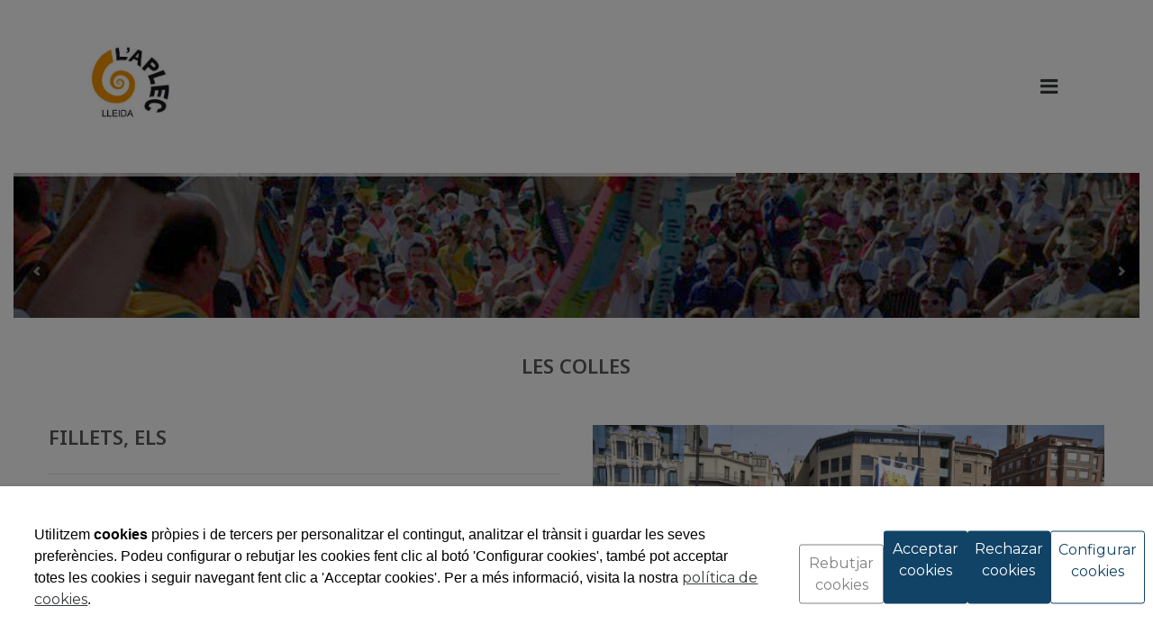

--- FILE ---
content_type: text/css
request_url: https://cdn.reskyt.com/4240/custom-css-20230727094100.css
body_size: 1041
content:
@import url('https://fonts.googleapis.com/css2?family=Noto+Sans:ital,wght@0,100;0,200;0,300;0,400;0,500;0,600;0,700;0,800;0,900;1,100;1,200;1,300;1,400;1,500;1,600;1,700;1,800;1,900&display=swap');

body{
    font-family: 'Noto Sans', sans-serif;
}

body.mobile .navbar, .header-overlay .navbar, .menu-logo-menu-overlay .navbar {
    padding: 10px;
}

figure.effect-raphael.hover-active .effect-caption, 
figure.effect-raphael:hover .effect-caption {
    background-color: orange !important;
}


.slick-banner .slick-slider-caption .inner-caption, 
.only-one-banner .slick-slider-caption .inner-caption {
    background: none;
}

.precio-original {
    border: 2px solid #f29200;
    padding: 0 2.6rem;
    color:white;
    background-color:#f29200;
    font-size: 13px;
}


/* events */
.events .list-row {
    background: rgba(0,0,0,0.03);
    margin-bottom: .5rem;
    height: 120px;
}

/*
#anchor-34392 .media-size img, .list-image img {
    display:none;
}*/

#anchor-34392 .list-row .list-title {
    font-size: 14px;
}

#anchor-34392 .list-row .descripcion-article {
    display:none;
}


.mobile .grid figure .effect-caption {
    text-shadow: none;
}

.navbar, .header-overlay .navbar, .menu-logo-menu-overlay .navbar {
    padding: 46px;
    background: #fff!important;
}

#anchor-30297 .card-home .card-title {
    color: black;
    font-size:12px;
    font-weight:500;
        font-size: 22px;
}

body.mobile .espaimobile{
    margin-top:20px;
}

#anchor-30298{
    padding-top:100px;
    padding-bottom:100px;
}

.title-center .page-header h1, .title-center .page-header h2 {
font-size: 22px;
}

#anchor-30296, #anchor-30309{ 
background-image: url("/uploads/4240/files/pw_maze_black_@2X.png"); 
background-repeat: repeat; }

 .logo-footer a.rsk { 
background-image: url("https://reskytnew.s3.amazonaws.com/app-images/reskyt-white.png") !important; 
background-size: 100% auto ; 
}

.logo-footer a img { 
display:none;
}

.footer, .footer a {
    line-height: 90%;
}

#anchor-30335 .card-home .card-title {
text-align:left;
font-size:20px;
}


#anchor-30335 .card-block{
    margin-top:60px;
    padding:40px;
}

figure.effect-raphael.hover-active .effect-caption, 
figure.effect-raphael:hover .effect-caption {
    background-color: orange;
}

.inside-title{
    color:white;
}

#menu-fullscreen span.btn-bg {
    font-weight: 800;
}

#menu-fullscreen.fullscreen-app-2 .btn-bg{
    font-size: 15px;
}
.header-customapp-icono .only-lang #menu ul li a {
    color: white;
}

/* ------------------------------ COOKIES --------------------------------------------------------------------------- */

@media (max-width: 900px) {
       #accept-cookies .buttons-cookies a {
        background-color: #f19203;
    }
    
    #accept-cookies .buttons-cookies a {
        display: inline-block;
        margin: 0;
        padding: 10px;
        width: 76%;
    }
    
    #accept-cookies div {
    display: grid;
    }
    
    #accept-cookies .buttons-cookies .conf-cookies {
        margin-top: 0px;
        background-color: transparent;
        border: 1px solid #114366;
        color: #114366;
    }
    
    .text-cookies {
    margin-bottom: 30px;
    }

    .text-cookies span {
        display:block;
    }
    
    #accept-cookies .buttons-cookies span {
         display:flex !important;
        gap:5px;
        flex-direction: column;
        align-items: center;
    }
    
    a.close-accept-cookies {
        order: 1;
    }
    
    a.rechazar-cookies {
        order:2;
    }
    
    a.conf-cookies{
        order:3;
    }
}

@media (min-width: 800px){
    
    #accept-cookies .buttons-cookies a {
        background-color: #114366;
    }
    
    #accept-cookies .buttons-cookies .conf-cookies {
        margin-top: 0px;
        background-color: transparent;
        border: 1px solid #114366;
        color: #114366;
    }
    
    
    .text-cookies span {
        display:block;
    }
    
    #accept-cookies .buttons-cookies span {
         display:flex !important;
        gap:30px;
    }
    
    a.close-accept-cookies {
        order: 1;
    }
    
    a.rechazar-cookies {
        order:2;
    }
    
    a.conf-cookies{
        order:3;
    }
}